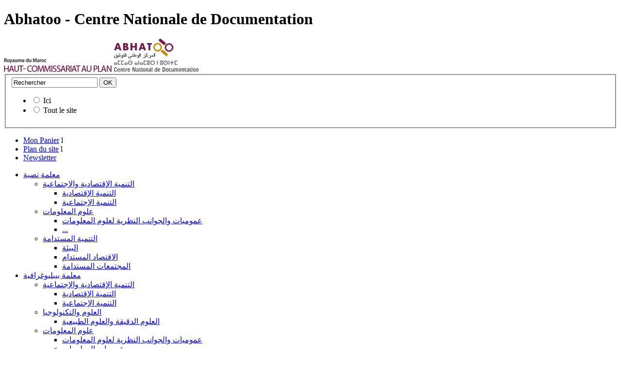

--- FILE ---
content_type: text/html; charset=utf-8
request_url: http://www.abhatoo.net.ma/e-soutien-scolaire/education-inclusive/handicap-et-education-inclusive-definitions-concepts-fondements-classifications/livret-d-accueil-des-aesh-guide-d-entretien-et-de-presentation
body_size: 8700
content:
        <!DOCTYPE html PUBLIC "-//W3C//DTD XHTML 1.0 Transitional//EN" "http://www.w3.org/TR/xhtml1/DTD/xhtml1-transitional.dtd">
<html xml:lang="fr" lang="fr" xmlns="http://www.w3.org/1999/xhtml">
<head>

		    		<title>Abhatoo : Livret d'accueil des AESH : guide d'entretien et de présentation </title>
            <meta http-equiv="Content-Type" content="text/html; charset=iso-8859-1" />
<meta name="google-translate-customization" content="f5b91787c782fdaa-fe694ead7781e256-g6c0f08c001a51842-b"></meta>
<meta content="maroc , documentation , portail , bases de donnees , bibliotheque , centre ,  information developpement , economique , social , durable , plan , Activites scientifiques , Education , artistique , familiale, islamique , musicale , Histoire , Geographie , civique , Informatique , gestion , Litterature , Mathematiques , Philosophie , Physique , Chimie , Sciences , Flore , Faune , Terre , Technologies , " name="keywords">
<meta content="Centre National de Documentation ,MAROC,HCP,veille maroc,base de donnees,CND, tourisme, agriculture, conjoncture, pauvrete , industrie,  energie, artisanat,  peche,  habitat, logement, urbanisme, soutien , scolaire , primaire , college , lycee..." name="description">
<link type="image/x-icon" href="/extension/Abhatoodesign/design/abhatoo/images/favicon.ico" rel="icon">
<link type="image/x-icon" href="/extension/Abhatoodesign/design/abhatoo/images/favicon_32.ico" rel="shortcut icon">
<link href="/extension/Abhatoodesign/design/abhatoo/stylesheets/print.css" rel="stylesheet" type="text/css" media="print"/>

<!--[if IE 6]>
        <link href="/extension/Abhatoodesign/design/abhatoo/stylesheets/css_ie6.css" rel="stylesheet" type="text/css" media="screen" />
<![endif]-->
<!--[if IE 7]>
        <link href="/extension/Abhatoodesign/design/abhatoo/stylesheets/css_ie7.css" rel="stylesheet" type="text/css" media="screen" />
<![endif]-->
<!--[if IE 8]>
        <link href="/extension/Abhatoodesign/design/abhatoo/stylesheets/css_ie8.css" rel="stylesheet" type="text/css" media="screen" />
<![endif]-->

<link rel="stylesheet" type="text/css" href="/var/ezwebin_site/cache/public/stylesheets/f21cb8940a17b6d392084b93eb7c6b8d_all.css" media="all" charset="utf-8" />
<script language="javascript" type="text/javascript" src="/var/ezwebin_site/cache/public/javascript/b82e56a519ddf101de25a6f7db84db15.js" charset="utf-8"></script>
        <script type="text/javascript">
  var _gaq = _gaq || [];
</script>    <script type="text/javascript">
                  _gaq.push(['_setAccount', 'G-55MLHFKDTW']);
          _gaq.push(['_trackPageview']);
        
          (function() {
            var ga = document.createElement('script'); ga.type = 'text/javascript'; ga.async = true;
            ga.src = ('https:' == document.location.protocol ? 'https://ssl' : 'http://www') + '.google-analytics.com/ga.js';
            var s = document.getElementsByTagName('script')[0]; s.parentNode.insertBefore(ga, s);
          })();
        
        </script>
    </head>
<body>


<div id="page" class="pages">
    
                            


<head>
<script async src="https://www.googletagmanager.com/gtag/js?id=G-55MLHFKDTW"></script>
<script>
  window.dataLayer = window.dataLayer || [];
  
  function gtag(){dataLayer.push(arguments);}
  gtag('js', new Date());
  gtag('config', 'G-55MLHFKDTW');
  
</script>
</head>


<div id="header" class="notranslate  impression_Fre">

    <h1>Abhatoo - Centre Nationale de Documentation</h1>
    
                          <a href="/" title="Accueil" class="logo_header"><img src="/extension/Abhatoodesign/design/abhatoo/images/content/logo.gif" alt="logo" /></a>
              <a href="/" title="Accueil" class="logo"><img src="/extension/Abhatoodesign/design/abhatoo/images/content/logo.jpg" alt="logo" /></a>
                
    
    <img alt="ajax-loading"  id="loading" class="ajax_loading" src="/extension/Abhatoodesign/design/abhatoo/images/ajax-loader_bar.gif"  style="display: none;">
    
            <form action="/simplesearch/search/(langue)/Fre" method="get" class="search">
            <fieldset title="">
                <input type="text" id="Search" name="SearchText" class="input" value="Rechercher" onclick="this.value=(this.value=='Rechercher')?'':this.value;"/>
                <input type="submit" alt="ok" name="SearchButton" class="btn_noText" value="OK" />
                    <ul class="choix">
                        <li>
                            <input name="SubTreeArray" type="radio" id="ici" value="64950" />
                            <label for="ici">Ici</label>
                        </li>
                        <li>
                            <input name="SubTreeArray" type="radio" id="tout" value="1" />
                            <label for="tout">Tout le site</label>
                        </li>
                    </ul>
            </fieldset>
        </form>
        
    
    <ul class="links">
        <li><a id='myBasket' href="/basket/get/show" title="Mon Panier">Mon Panier</a> <span>l</span></li>
            			                <li>
        <a href="/content/view/sitemap">Plan du site</a>
	    	        	        	<span>l</span>
	    	    	    </li>	        	                <li>
        <a href="/notification/settings">Newsletter</a>
	    	            	    </li>	                    </ul>
    
    <input type='hidden' value=http://www.abhatoo.net.ma id="urlSiteVariable">
    
    <div style='display:none;'>
        <div id='BasketDocumentPopup'></div>
    </div>
    
    <div class="breaker"></div>
    
    <div class="nav_ar notranslate">
    <ul>
	
                   <li><a  href="/page-principale/معلمة-نصية" title="معلمة نصية">معلمة نصية</a>
                
                                               
                    <ul>
                                                                                                                <li class="first"><a href="/page-principale/معلمة-نصية/التنمية-الإقتصادية-والإجتماعية" title="">التنمية الإقتصادية والإجتماعية</a>
                                    
                                    <ul>
                                                                                                                                                                                <li class="first"><a href="/page-principale/معلمة-نصية/التنمية-الإقتصادية-والإجتماعية/التنمية-الإقتصادية" title="">التنمية الإقتصادية</a></li>               
                                                                                                                                                                                                                            <li class=""><a href="/page-principale/معلمة-نصية/التنمية-الإقتصادية-والإجتماعية/التنمية-الإجتماعية" title="">التنمية الإجتماعية</a></li>               
                                                                                                                                                                </ul>
                                    
                                </li>
                                                                                                                                                                                                                            <li class=""><a href="/page-principale/معلمة-نصية/علوم-المعلومات" title="">علوم المعلومات</a>
                                    
                                    <ul>
                                                                                                                                                                                <li class="first"><a href="/page-principale/معلمة-نصية/علوم-المعلومات/عموميات-والجوانب-النظرية-لعلوم-المعلومات" title="">عموميات والجوانب النظرية لعلوم المعلومات</a></li>               
                                                                                                                                                                                                                                                                                                                                                                                                                                                                                                                                                                                                                                                                                                                                                                                                                                        <li><a href=/base/thematique/52016 title="Plus">...</a>
                                                                            </ul>
                                    
                                </li>
                                                                                                                                            <li class=""><a href="/page-principale/معلمة-نصية/التنمية-المستدامة" title="">التنمية المستدامة</a>
                                    
                                    <ul>
                                                                                                                                                                                <li class="first"><a href="/page-principale/معلمة-نصية/التنمية-المستدامة/البيئة" title="">البيئة</a></li>               
                                                                                                                                                                                                                            <li class=""><a href="/page-principale/معلمة-نصية/التنمية-المستدامة/الاقتصاد-المستدام" title="">الاقتصاد المستدام</a></li>               
                                                                                                                                                                                                                            <li class=""><a href="/page-principale/معلمة-نصية/التنمية-المستدامة/المجتمعات-المستدامة" title="">المجتمعات المستدامة</a></li>               
                                                                                                                                                                </ul>
                                    
                                </li>
                                                                                                </ul>
                    
            </li>
                   <li><a  href="/page-principale/node_41870" title="معلمة بيبليوغرافية">معلمة بيبليوغرافية</a>
                
                                               
                    <ul>
                                                                                                                <li class="first"><a href="/page-principale/node_41870/التنمية-الإقتصادية-والإجتماعية" title="">التنمية الإقتصادية والإجتماعية</a>
                                    
                                    <ul>
                                                                                                                                                                                <li class="first"><a href="/page-principale/node_41870/التنمية-الإقتصادية-والإجتماعية/node_41872" title="">التنمية الإقتصادية</a></li>               
                                                                                                                                                                                                                            <li class=""><a href="/page-principale/node_41870/التنمية-الإقتصادية-والإجتماعية/node_42067" title="">التنمية الإجتماعية</a></li>               
                                                                                                                                                                </ul>
                                    
                                </li>
                                                                                                                                            <li class=""><a href="/page-principale/node_41870/node_42245" title=""> العلوم والتكنولوجيا</a>
                                    
                                    <ul>
                                                                                                                                                                                <li class="first"><a href="/page-principale/node_41870/node_42245/node_42246" title="">العلوم الدقيقة والعلوم الطبيعية</a></li>               
                                                                                                                                                                                                                                                                                                </ul>
                                    
                                </li>
                                                                                                                                            <li class=""><a href="/page-principale/node_41870/node_42873" title="">علوم المعلومات</a>
                                    
                                    <ul>
                                                                                                                                                                                <li class="first"><a href="/page-principale/node_41870/node_42873/node_42874" title="">عموميات والجوانب النظرية لعلوم المعلومات</a></li>               
                                                                                                                                                                                                                            <li class=""><a href="/page-principale/node_41870/node_42873/node_42875" title="">مؤسسات المعلومات</a></li>               
                                                                                                                                                                                                                            <li class=""><a href="/page-principale/node_41870/node_42873/node_42876" title="">مصادر المعلومات</a></li>               
                                                                                                                                                                                                                            <li class=""><a href="/page-principale/node_41870/node_42873/node_42877" title="">المعالجة التقنية وطرق التوثيق</a></li>               
                                                                                                                                                                                                                            <li class=""><a href="/page-principale/node_41870/node_42873/node_42878" title="">تحليل المعلومات</a></li>               
                                                                                                                                                                                                                            <li class=""><a href="/page-principale/node_41870/node_42873/node_42879" title="">البحث، نشر واستعمال المعلومات</a></li>               
                                                                                                                                                                        <li><a href=/base/thematique/42873 title="Plus">...</a>
                                                                            </ul>
                                    
                                </li>
                                                                                                                                            <li class=""><a href="/page-principale/node_41870/node_43271" title="">التنمية المستدامة</a>
                                    
                                    <ul>
                                                                                                                                                                                <li class="first"><a href="/page-principale/node_41870/node_43271/node_43272" title="">البيئة</a></li>               
                                                                                                                                                                                                                                                                                                                                                                                                                                </ul>
                                    
                                </li>
                                                                                                </ul>
                    
            </li>
            </ul>
</div>
<div class="nav notranslate">
    <ul>
                   <li><a href="/" title="Accueil">Accueil</a></li>
        	
                	
           <li><a href="/maalama-textuelle" title="Maalama Textuelle">Maalama Textuelle</a>
                
                                               
                    <ul>
                                                    
                                                                                    	        							                                	<li class="first"><a href="/maalama-textuelle/developpement-economique-et-social" title="Développement économique et social">Développement économique et social</a>
	                                    
	                                    <ul>
	                                        	                                            		                                            	                                                		                                               <li class="first"><a href="/maalama-textuelle/developpement-economique-et-social/developpement-economique" title="Développement économique">Développement économique</a></li>
		                                            	                                            		                                    	                                            		                                            	                                                		                                               <li ><a href="/maalama-textuelle/developpement-economique-et-social/developpement-social" title="Développement social">Développement social</a></li>
		                                            	                                            		                                    	                                        	                                    </ul>
	                                    
	                                </li>
                                                                                                                
                                                                                    	        							                                	<li class=""><a href="/maalama-textuelle/sciences-et-technologies" title="Sciences et technologies">Sciences et technologies</a>
	                                    
	                                    <ul>
	                                        	                                            		                                            	                                                		                                               <li class="first"><a href="/maalama-textuelle/sciences-et-technologies/sciences-exactes-et-naturelles" title="Sciences exactes et naturelles">Sciences exactes et naturelles</a></li>
		                                            	                                            		                                    	                                            		                                            	                                                		                                               <li ><a href="/maalama-textuelle/sciences-et-technologies/sciences-de-l-ingenieur-et-technologiques" title="Sciences de l’ingénieur et technologiques">Sciences de l’ingénieur et technologiques</a></li>
		                                            	                                            		                                    	                                            		                                            	                                                	                                            		                                    	                                        	                                    </ul>
	                                    
	                                </li>
                                                                                                                
                                                                                    	        							                                	<li class=""><a href="/maalama-textuelle/developpement-durable" title="Développement durable">Développement durable</a>
	                                    
	                                    <ul>
	                                        	                                            		                                            	                                                		                                               <li class="first"><a href="/maalama-textuelle/developpement-durable/environnement" title="Environnement">Environnement</a></li>
		                                            	                                            		                                    	                                            		                                            	                                                		                                               <li ><a href="/maalama-textuelle/developpement-durable/economie-durable" title="Economie Durable">Economie Durable</a></li>
		                                            	                                            		                                    	                                            		                                            	                                                		                                               <li ><a href="/maalama-textuelle/developpement-durable/societe-durable" title="Société Durable">Société Durable</a></li>
		                                            	                                            		                                    	                                        	                                    </ul>
	                                    
	                                </li>
                                                                                                                
                                                                                    	        							                                	<li class=""><a href="/maalama-textuelle/sciences-de-l-information" title="Sciences de l'information">Sciences de l'information</a>
	                                    
	                                    <ul>
	                                        	                                            		                                            	                                                		                                               <li class="first"><a href="/maalama-textuelle/sciences-de-l-information/generalites-et-apects-theoriques-des-sciences-de-l-information" title="Généralités et apects theoriques des sciences de l'information">Généralités et apects theoriques des sciences de l'information</a></li>
		                                            	                                            		                                    	                                            		                                            	                                                		                                               <li ><a href="/maalama-textuelle/sciences-de-l-information/organismes-d-information" title="Organismes d'information">Organismes d'information</a></li>
		                                            	                                            		                                    	                                            		                                            	                                                		                                               <li ><a href="/maalama-textuelle/sciences-de-l-information/sources-d-information" title="Sources d'information">Sources d'information</a></li>
		                                            	                                            		                                    	                                            		                                            	                                                		                                               <li ><a href="/maalama-textuelle/sciences-de-l-information/traitement-materiel-et-methodes-documentaires" title="Traitement matériel et méthodes documentaires">Traitement matériel et méthodes documentaires</a></li>
		                                            	                                            		                                    	                                            		                                            	                                                		                                               <li ><a href="/maalama-textuelle/sciences-de-l-information/analyse-de-l-information" title="Analyse de l'information">Analyse de l'information</a></li>
		                                            	                                            		                                    	                                            		                                            	                                                		                                               <li ><a href="/maalama-textuelle/sciences-de-l-information/recherche-diffusion-et-usages-de-l-information" title="Recherche, diffusion et usages de l'information">Recherche, diffusion et usages de l'information</a></li>
		                                            	                                            		                                    	                                            		                                            	                                                		                                               <li ><a href="/maalama-textuelle/sciences-de-l-information/technologies-de-l-information-et-de-la-communication-tic" title="Technologies de l'information et de la communication (TIC)">Technologies de l'information et de la communication (TIC)</a></li>
		                                            	                                            		                                    	                                            		                                            	                                                		                                               <li ><a href="/maalama-textuelle/sciences-de-l-information/equipement-technologique" title="Equipement technologique">Equipement technologique</a></li>
		                                            	                                            		                                    	                                            		                                            	                                                		                                               <li ><a href="/maalama-textuelle/sciences-de-l-information/applications-specifiques-des-sciences-de-l-information-domaines" title="Applications spécifiques des sciences de l'information (Domaines)">Applications spécifiques des sciences de l'information (Domaines)</a></li>
		                                            	                                            		                                    	                                            		                                            	                                                		                                               <li ><a href="/maalama-textuelle/sciences-de-l-information/industries-de-l-information" title="Industries de l'information">Industries de l'information</a></li>
		                                            	                                            		                                    	                                        					                            <li><a href=/base/thematique/294 title="Plus">...</a>
					                        	                                    </ul>
	                                    
	                                </li>
                                                                                                                                </ul>
                    
            </li>
                	
           <li><a href="/maalama-bibliographique" title="Maalama Bibliographique">Maalama Bibliographique</a>
                
                                               
                    <ul>
                                                    
                                                                                    	        							                                	<li class="first"><a href="/maalama-bibliographique/developpement-economique-et-social" title="Développement économique et social">Développement économique et social</a>
	                                    
	                                    <ul>
	                                        	                                            		                                            	                                                		                                               <li class="first"><a href="/maalama-bibliographique/developpement-economique-et-social/developpement-economique" title="Développement économique">Développement économique</a></li>
		                                            	                                            		                                    	                                            		                                            	                                                		                                               <li ><a href="/maalama-bibliographique/developpement-economique-et-social/developpement-social" title="Développement social">Développement social</a></li>
		                                            	                                            		                                    	                                        	                                    </ul>
	                                    
	                                </li>
                                                                                                                
                                                                                    	        							                                	<li class=""><a href="/maalama-bibliographique/sciences-et-technologies" title="Sciences et technologies">Sciences et technologies</a>
	                                    
	                                    <ul>
	                                        	                                            		                                            	                                                		                                               <li class="first"><a href="/maalama-bibliographique/sciences-et-technologies/sciences-exactes-et-naturelles" title="Sciences exactes et naturelles">Sciences exactes et naturelles</a></li>
		                                            	                                            		                                    	                                            		                                            	                                                		                                               <li ><a href="/maalama-bibliographique/sciences-et-technologies/sciences-de-l-ingenieur-et-technologiques" title="Sciences de l’ingénieur et technologiques">Sciences de l’ingénieur et technologiques</a></li>
		                                            	                                            		                                    	                                            		                                            	                                                		                                               <li ><a href="/maalama-bibliographique/sciences-et-technologies/sciences-humaines-et-sociales" title="Sciences humaines et sociales">Sciences humaines et sociales</a></li>
		                                            	                                            		                                    	                                        	                                    </ul>
	                                    
	                                </li>
                                                                                                                
                                                                                    	        							                                	<li class=""><a href="/maalama-bibliographique/developpement-durable" title="Développement durable">Développement durable</a>
	                                    
	                                    <ul>
	                                        	                                            		                                            	                                                		                                               <li class="first"><a href="/maalama-bibliographique/developpement-durable/environnement" title="Environnement">Environnement</a></li>
		                                            	                                            		                                    	                                            		                                            	                                                		                                               <li ><a href="/maalama-bibliographique/developpement-durable/economie-durable" title="Economie Durable">Economie Durable</a></li>
		                                            	                                            		                                    	                                            		                                            	                                                		                                               <li ><a href="/maalama-bibliographique/developpement-durable/societe-durable" title="Société Durable">Société Durable</a></li>
		                                            	                                            		                                    	                                        	                                    </ul>
	                                    
	                                </li>
                                                                                                                
                                                                                    	        							                                	<li class=""><a href="/maalama-bibliographique/sciences-de-l-information" title="Sciences de l'information">Sciences de l'information</a>
	                                    
	                                    <ul>
	                                        	                                            		                                            	                                                		                                               <li class="first"><a href="/maalama-bibliographique/sciences-de-l-information/generalites-et-apects-theoriques-des-sciences-de-l-information" title="Généralités et apects theoriques des sciences de l'information">Généralités et apects theoriques des sciences de l'information</a></li>
		                                            	                                            		                                    	                                            		                                            	                                                		                                               <li ><a href="/maalama-bibliographique/sciences-de-l-information/organismes-d-information" title="Organismes d'information">Organismes d'information</a></li>
		                                            	                                            		                                    	                                            		                                            	                                                		                                               <li ><a href="/maalama-bibliographique/sciences-de-l-information/sources-d-information" title="Sources d'information">Sources d'information</a></li>
		                                            	                                            		                                    	                                            		                                            	                                                		                                               <li ><a href="/maalama-bibliographique/sciences-de-l-information/traitement-materiel-et-methodes-documentaires" title="Traitement matériel et méthodes documentaires">Traitement matériel et méthodes documentaires</a></li>
		                                            	                                            		                                    	                                            		                                            	                                                		                                               <li ><a href="/maalama-bibliographique/sciences-de-l-information/analyse-de-l-information" title="Analyse de l'information">Analyse de l'information</a></li>
		                                            	                                            		                                    	                                            		                                            	                                                		                                               <li ><a href="/maalama-bibliographique/sciences-de-l-information/recherche-diffusion-et-usages-de-l-information" title="Recherche, diffusion et usages de l'information">Recherche, diffusion et usages de l'information</a></li>
		                                            	                                            		                                    	                                            		                                            	                                                		                                               <li ><a href="/maalama-bibliographique/sciences-de-l-information/technologies-de-l-information-et-de-la-communication-tic" title="Technologies de l'information et de la communication (TIC)">Technologies de l'information et de la communication (TIC)</a></li>
		                                            	                                            		                                    	                                            		                                            	                                                		                                               <li ><a href="/maalama-bibliographique/sciences-de-l-information/equipement-technologique" title="Equipement technologique">Equipement technologique</a></li>
		                                            	                                            		                                    	                                            		                                            	                                                		                                               <li ><a href="/maalama-bibliographique/sciences-de-l-information/applications-specifiques-des-sciences-de-l-information-domaines" title="Applications spécifiques des sciences de l'information (Domaines)">Applications spécifiques des sciences de l'information (Domaines)</a></li>
		                                            	                                            		                                    	                                            		                                            	                                                	                                            		                                    	                                        					                            <li><a href=/base/thematique/41620 title="Plus">...</a>
					                        	                                    </ul>
	                                    
	                                </li>
                                                                                                                                </ul>
                    
            </li>
                	
           <li><a href="/maalama-archives" title="Maalama Archives">Maalama Archives</a>
                
                                               
                    <ul>
                                                    
                                                                                    	        							                                	<li class="first"><a href="/maalama-archives/archives-textuelles1" title="Archives Textuelles1">Archives Textuelles1</a>
	                                    
	                                    <ul>
	                                        	                                            		                                            	                                                		                                               <li class="first"><a href="/maalama-archives/archives-textuelles1/developpement-economique-et-social" title="Développement économique et social">Développement économique et social</a></li>
		                                            	                                            		                                    	                                            		                                            	                                                		                                               <li ><a href="/maalama-archives/archives-textuelles1/developpement-durable" title="Développement durable">Développement durable</a></li>
		                                            	                                            		                                    	                                            		                                            	                                                		                                               <li ><a href="/maalama-archives/archives-textuelles1/sciences-de-l-information" title="Sciences de l'information">Sciences de l'information</a></li>
		                                            	                                            		                                    	                                            		                                            	                                                		                                               <li ><a href="/maalama-archives/archives-textuelles1/sciences-et-technologies" title="Sciences et technologies">Sciences et technologies</a></li>
		                                            	                                            		                                    	                                        	                                    </ul>
	                                    
	                                </li>
                                                                                                                
                                                                                    	        							                                	<li class=""><a href="/maalama-archives/archives-bibliographiques" title="Archives Bibliographiques">Archives Bibliographiques</a>
	                                    
	                                    <ul>
	                                        	                                        	                                    </ul>
	                                    
	                                </li>
                                                                                                                                </ul>
                    
            </li>
                	
           <li><a href="/webographie" title="Webographie">Webographie</a>
                
                                               
                    <ul>
                                                    
                                                                                    	        							                                	<li class="first"><a href="/webographie/informatique-sciences-et-technologies-de-l-information-et-de-la-communication" title="Informatique - Sciences et Technologies de l'Information et de la Communication">Informatique - Sciences et Technologies de l'Information et de la Communication</a>
	                                    
	                                    <ul>
	                                        	                                        	                                    </ul>
	                                    
	                                </li>
                                                                                                                
                                                                                    	        							                                	<li class=""><a href="/webographie/philosophie-psychologie-religion" title="Philosophie - Psychologie - Religion">Philosophie - Psychologie - Religion</a>
	                                    
	                                    <ul>
	                                        	                                        	                                    </ul>
	                                    
	                                </li>
                                                                                                                
                                                                                    	        							                                	<li class=""><a href="/webographie/sciences-humaines-et-sociales" title="Sciences Humaines et Sociales">Sciences Humaines et Sociales</a>
	                                    
	                                    <ul>
	                                        	                                        	                                    </ul>
	                                    
	                                </li>
                                                                                                                
                                                                                    	        							                                	<li class=""><a href="/webographie/arts-loisirs-sports" title="Arts - Loisirs - Sports">Arts - Loisirs - Sports</a>
	                                    
	                                    <ul>
	                                        	                                        	                                    </ul>
	                                    
	                                </li>
                                                                                                                
                                                                                    	        							                                	<li class=""><a href="/webographie/linguistique-philologie-litterature" title="Linguistique - Philologie - Litterature">Linguistique - Philologie - Litterature</a>
	                                    
	                                    <ul>
	                                        	                                        	                                    </ul>
	                                    
	                                </li>
                                                                                                                
                                                                                    	        							                                	<li class=""><a href="/webographie/geographie-histoire" title="Geographie - Histoire">Geographie - Histoire</a>
	                                    
	                                    <ul>
	                                        	                                        	                                    </ul>
	                                    
	                                </li>
                                                                                                                
                                                                                    	        							                                	<li class=""><a href="/webographie/sciences-de-la-terre" title="Sciences de la Terre">Sciences de la Terre</a>
	                                    
	                                    <ul>
	                                        	                                        	                                    </ul>
	                                    
	                                </li>
                                                                                                                
                                                                                    	        							                                	<li class=""><a href="/webographie/sciences-biologiques" title="Sciences Biologiques">Sciences Biologiques</a>
	                                    
	                                    <ul>
	                                        	                                        	                                    </ul>
	                                    
	                                </li>
                                                                                                                
                                                                                    	        							                                	<li class=""><a href="/webographie/sciences-economiques" title="Sciences Economiques">Sciences Economiques</a>
	                                    
	                                    <ul>
	                                        	                                        	                                    </ul>
	                                    
	                                </li>
                                                                                                                
                                                                                    	        							                                	<li class=""><a href="/webographie/sciences-naturelles-mathematiques" title="Sciences Naturelles - Mathematiques">Sciences Naturelles - Mathematiques</a>
	                                    
	                                    <ul>
	                                        	                                        	                                    </ul>
	                                    
	                                </li>
                                                                                                                
                                                                                    	        							                                	<li class=""><a href="/webographie/sciences-appliquees-medecine-technologie" title="Sciences Appliquees - Medecine - Technologie">Sciences Appliquees - Medecine - Technologie</a>
	                                    
	                                    <ul>
	                                        	                                        	                                    </ul>
	                                    
	                                </li>
                                                                                                                                        <li><a href=/base/thematique/387 title="Plus">...</a>
                                            </ul>
                    
            </li>
                	
           <li><a class="encour"href="/e-soutien-scolaire" title="E-soutien scolaire">E-soutien scolaire</a>
                
                                               
                    <ul>
                                                    
                                                                                    	        							                                	<li class="first"><a href="/e-soutien-scolaire/enseignement-prescolaire" title="Enseignement préscolaire / التعليم الأولي">Enseignement préscolaire / التعليم الأولي</a>
	                                    
	                                    <ul>
	                                        	                                            		                                            	                                                		                                               <li class="first"><a href="/e-soutien-scolaire/enseignement-prescolaire/1ere-annee-enseignement-prescolaire" title="1ère année enseignement préscolaire / السنة الأولى تعليم أولي">1ère année enseignement préscolaire / السنة الأولى تعليم أولي</a></li>
		                                            	                                            		                                    	                                            		                                            	                                                		                                               <li ><a href="/e-soutien-scolaire/enseignement-prescolaire/2eme-annee-enseignement-prescolaire" title="2ème année enseignement préscolaire / السنة الثانية تعليم أولي">2ème année enseignement préscolaire / السنة الثانية تعليم أولي</a></li>
		                                            	                                            		                                    	                                        	                                    </ul>
	                                    
	                                </li>
                                                                                                                
                                                                                    	        							                                	<li class=""><a href="/e-soutien-scolaire/enseignement-primaire" title="Enseignement primaire / التعليم الإبتدائي">Enseignement primaire / التعليم الإبتدائي</a>
	                                    
	                                    <ul>
	                                        	                                            		                                            	                                                		                                               <li class="first"><a href="/e-soutien-scolaire/enseignement-primaire/ce1" title="CE1 / السنة الأولى ابتدائي">CE1 / السنة الأولى ابتدائي</a></li>
		                                            	                                            		                                    	                                            		                                            	                                                		                                               <li ><a href="/e-soutien-scolaire/enseignement-primaire/ce2" title="CE2 / السنة الثانية ابتدائي">CE2 / السنة الثانية ابتدائي</a></li>
		                                            	                                            		                                    	                                            		                                            	                                                		                                               <li ><a href="/e-soutien-scolaire/enseignement-primaire/ce3" title="CE3 / السنة الثالثة ابتدائي">CE3 / السنة الثالثة ابتدائي</a></li>
		                                            	                                            		                                    	                                            		                                            	                                                		                                               <li ><a href="/e-soutien-scolaire/enseignement-primaire/ce4" title="CE4 / السنة الرابعة ابتدائي">CE4 / السنة الرابعة ابتدائي</a></li>
		                                            	                                            		                                    	                                            		                                            	                                                		                                               <li ><a href="/e-soutien-scolaire/enseignement-primaire/ce5" title="CE5 / السنة الخامسة ابتدائي">CE5 / السنة الخامسة ابتدائي</a></li>
		                                            	                                            		                                    	                                            		                                            	                                                		                                               <li ><a href="/e-soutien-scolaire/enseignement-primaire/ce6" title="CE6 / السنة السادسة ابتدائي">CE6 / السنة السادسة ابتدائي</a></li>
		                                            	                                            		                                    	                                        	                                    </ul>
	                                    
	                                </li>
                                                                                                                
                                                                                    	        							                                	<li class=""><a href="/e-soutien-scolaire/enseignement-secondaire-collegial" title="Enseignement secondaire collégial / التعليم الثانوي الإعدادي">Enseignement secondaire collégial / التعليم الثانوي الإعدادي</a>
	                                    
	                                    <ul>
	                                        	                                            		                                            	                                                		                                               <li class="first"><a href="/e-soutien-scolaire/enseignement-secondaire-collegial/1er-annee-college2" title="1er année collège / السنة الأولى إعدادي">1er année collège / السنة الأولى إعدادي</a></li>
		                                            	                                            		                                    	                                            		                                            	                                                		                                               <li ><a href="/e-soutien-scolaire/enseignement-secondaire-collegial/2eme-annee-college" title="2ème année collège / السنة الثانية إعدادي">2ème année collège / السنة الثانية إعدادي</a></li>
		                                            	                                            		                                    	                                            		                                            	                                                		                                               <li ><a href="/e-soutien-scolaire/enseignement-secondaire-collegial/3eme-annee-college" title="3ème année collège / السنة الثالثة إعدادي">3ème année collège / السنة الثالثة إعدادي</a></li>
		                                            	                                            		                                    	                                        	                                    </ul>
	                                    
	                                </li>
                                                                                                                
                                                                                    	        							                                	<li class=""><a href="/e-soutien-scolaire/enseignement-secondaire-qualifiant" title="Enseignement secondaire qualifiant / التعليم الثانوي التأهيلي">Enseignement secondaire qualifiant / التعليم الثانوي التأهيلي</a>
	                                    
	                                    <ul>
	                                        	                                            		                                            	                                                		                                               <li class="first"><a href="/e-soutien-scolaire/enseignement-secondaire-qualifiant/tronc-commun-enseignement-original" title="Tronc commun - Enseignement original / الجذع المشترك التعليم الأصيل">Tronc commun - Enseignement original / الجذع المشترك التعليم الأصيل</a></li>
		                                            	                                            		                                    	                                            		                                            	                                                		                                               <li ><a href="/e-soutien-scolaire/enseignement-secondaire-qualifiant/tronc-commun-lettres-et-sciences-humaines" title="Tronc commun - Lettres et Sciences humaines / الجذع المشترك آداب و علوم إنسانية">Tronc commun - Lettres et Sciences humaines / الجذع المشترك آداب و علوم إنسانية</a></li>
		                                            	                                            		                                    	                                            		                                            	                                                		                                               <li ><a href="/e-soutien-scolaire/enseignement-secondaire-qualifiant/tronc-commun-branche-technologique" title="Tronc commun - Branche technologique / الجذع المشترك التكنولوجي">Tronc commun - Branche technologique / الجذع المشترك التكنولوجي</a></li>
		                                            	                                            		                                    	                                            		                                            	                                                		                                               <li ><a href="/e-soutien-scolaire/enseignement-secondaire-qualifiant/tronc-commun-branche-scientifique" title="Tronc commun - Branche scientifique / الجذع المشترك العلمي">Tronc commun - Branche scientifique / الجذع المشترك العلمي</a></li>
		                                            	                                            		                                    	                                            		                                            	                                                		                                               <li ><a href="/e-soutien-scolaire/enseignement-secondaire-qualifiant/1ere-annee-bac-sciences-et-technologies-electriques" title="1ère année BAC - Sciences et technologies électriques / السنة الأولى باكالوريا - العلوم والتكنولوجيات الكهربائية">1ère année BAC - Sciences et technologies électriques / السنة الأولى باكالوريا - العلوم والتكنولوجيات الكهربائية</a></li>
		                                            	                                            		                                    	                                            		                                            	                                                		                                               <li ><a href="/e-soutien-scolaire/enseignement-secondaire-qualifiant/1ere-annee-bac-sciences-et-technologies-mecaniques" title="1ère année BAC - Sciences et technologies mécaniques / السنة الأولى باكالوريا - العلوم والتكنولوجيات  الميكانيكية">1ère année BAC - Sciences et technologies mécaniques / السنة الأولى باكالوريا - العلوم والتكنولوجيات  الميكانيكية</a></li>
		                                            	                                            		                                    	                                            		                                            	                                                		                                               <li ><a href="/e-soutien-scolaire/enseignement-secondaire-qualifiant/1ere-annee-bac-sciences-experimentales" title="1ère année BAC - Sciences expérimentales / السنة الأولى باكالوريا - العلوم التجريبية">1ère année BAC - Sciences expérimentales / السنة الأولى باكالوريا - العلوم التجريبية</a></li>
		                                            	                                            		                                    	                                            		                                            	                                                		                                               <li ><a href="/e-soutien-scolaire/enseignement-secondaire-qualifiant/1ere-annee-bac-sciences-mathematiques" title="1ère année BAC - Sciences mathématiques / السنة الأولى باكالوريا - العلوم الرياضية">1ère année BAC - Sciences mathématiques / السنة الأولى باكالوريا - العلوم الرياضية</a></li>
		                                            	                                            		                                    	                                            		                                            	                                                		                                               <li ><a href="/e-soutien-scolaire/enseignement-secondaire-qualifiant/1ere-annee-bac-langue-arabe" title="1ère année BAC - Langue arabe / السنة الأولى باكالوريا – اللغة العربية">1ère année BAC - Langue arabe / السنة الأولى باكالوريا – اللغة العربية</a></li>
		                                            	                                            		                                    	                                            		                                            	                                                		                                               <li ><a href="/e-soutien-scolaire/enseignement-secondaire-qualifiant/1ere-annee-bac-lettres-et-sciences-humaines" title="1ère année BAC - Lettres et sciences humaines / السنة الأولى باكالوريا - الآداب والعلوم الإنسانية">1ère année BAC - Lettres et sciences humaines / السنة الأولى باكالوريا - الآداب والعلوم الإنسانية</a></li>
		                                            	                                            		                                    	                                            		                                            	                                                		                                               <li ><a href="/e-soutien-scolaire/enseignement-secondaire-qualifiant/1ere-annee-bac-arts-appliquees" title="1ère année BAC - Arts appliquées / السنة الأولى باكالوريا - الفنون التطبيقية">1ère année BAC - Arts appliquées / السنة الأولى باكالوريا - الفنون التطبيقية</a></li>
		                                            	                                            		                                    	                                        					                            <li><a href=/base/thematique/59526 title="Plus">...</a>
					                        	                                    </ul>
	                                    
	                                </li>
                                                                                                                
                                                                                    	        							                                	<li class=""><a href="/e-soutien-scolaire/education-inclusive" title="Education inclusive / التربية الدامجة">Education inclusive / التربية الدامجة</a>
	                                    
	                                    <ul>
	                                        	                                            		                                            	                                                		                                               <li class="first"><a href="/e-soutien-scolaire/education-inclusive/handicap-et-education-inclusive-definitions-concepts-fondements-classifications" title="Handicap et Éducation inclusive / الإعاقة والتربية الدامجة (Définitions, concepts, fondements, classifications ...)">Handicap et Éducation inclusive / الإعاقة والتربية الدامجة (Définitions, concepts, fondements, classifications ...)</a></li>
		                                            	                                            		                                    	                                            		                                            	                                                		                                               <li ><a href="/e-soutien-scolaire/education-inclusive/programme-national-de-l-education-inclusive-pour-les-enfants-en-situation-de-handicap" title="Programme national de l’éducation inclusive pour les enfants en situation de handicap / البرنامج الوطني للتربية الدامجة لفائدة الأطفال في وضعية إعاقة">Programme national de l’éducation inclusive pour les enfants en situation de handicap / البرنامج الوطني للتربية الدامجة لفائدة الأطفال في وضعية إعاقة</a></li>
		                                            	                                            		                                    	                                            		                                            	                                                		                                               <li ><a href="/e-soutien-scolaire/education-inclusive/ressources-educatives-par-type-d-handicap" title="Ressources éducatives par type d’handicap / موارد تعليمية حسب نوع الإعاقة">Ressources éducatives par type d’handicap / موارد تعليمية حسب نوع الإعاقة</a></li>
		                                            	                                            		                                    	                                        	                                    </ul>
	                                    
	                                </li>
                                                                                                                                </ul>
                    
            </li>
            </ul>
</div>
    
    <div class="breaker"></div>
</div>
        
    <div id="conteneur">
        
        
                    <ul class="fil_ariane notranslate">
                        		            	                	                    <li><a class="path" href="/"
	                         title="Accueil">Accueil</a> > </li>
	                	                                                		            	                	                    <li><a class="path" href="/e-soutien-scolaire"
	                         title="E-soutien scolaire">E-soutien scolaire</a> > </li>
	                	                                                		            	                	                    <li><a class="path" href="/e-soutien-scolaire/education-inclusive"
	                         title="Education inclusive / التربية الدامجة">Education inclusiv...</a> > </li>
	                	                                                		            	                	                    <li><a class="path" href="/e-soutien-scolaire/education-inclusive/handicap-et-education-inclusive-definitions-concepts-fondements-classifications"
	                         title="Handicap et Éducation inclusive / الإعاقة والتربية الدامجة (Définitions, concepts, fondements, classifications ...)">Handicap et Éducat...</a> > </li>
	                	                                                		            	                   <li class="encour">Livret d'accueil des AESH : guide d'entretien et de présentation </li>
	                                    </ul>                
        <!-- Global site tag (gtag.js) - Google Analytics -->
<script async src="https://www.googletagmanager.com/gtag/js?id=UA-4241603-6"></script>
<script>
  window.dataLayer = window.dataLayer || [];
  
gtag(){dataLayer.push(arguments);};


  gtag('js', new Date());
  gtag('config', 'UA-4241603-6');

</script>


<script type="text/javascript" src="//translate.google.com/translate_a/element.js?cb=googleTranslateElementInit"></script>
<div class="centre">
	<div class="item_block_article">
		<ul class="notranslate">
			<li class="print"><a title="Imprimer" href="javascript:window.print()">Imprimer</a></li>
			<li class="pdf"><a href="/content/view/pdf/64950" title="Exporter en format PDF">Exporter en format PDF</a></li>
			<li class="panier" id="addToBasket"><a href="/basket/add/(documentId)/64950" title="Ajouter au panier">Ajouter au panier</a></li>
		</ul>
		<a href="javascript:history.back()" title="Retour à la liste de résultats" class="return notranslate">Retour à la liste de résultats</a>
		<div class="breaker"></div>
		<div class="inside">
			<h2 class="notranslate">Livret d'accueil des AESH : guide d'entretien et de présentation </h2>
			<p class="notranslate">
				
								
									<span>Thème :</span>     Handicap et Éducation inclusive /الإعاقة والتربية الدامجة<br />
				

									<span>Descripteurs :</span> 
Education inclusive ; Handicap et éducation inclusive ; Scolarisation ; Accompagnement ; Activités ; Sortie scolaire ; Accès aux apprentissages ; Vie relationnelle ; Aménagements scolaires ; AESH ; PIAL ; Acteurs de l'éducation.<br />
								

									<span>Type de document :</span>     Autres / أنواع أخرى <br />
								
									<h3 style="padding-bottom: 5px;"> <img src="/extension/Abhatoodesign/design/abhatoo/images//css/pdf.gif"/>Télécharger les documents :</h3>
	
										<a href="/content/download/73177/1572756/version/1/file/2ecole_inclusive_livret_accueil_aesh_1148690_2019-09-11_15-31-7_983.pdf" title="">&nbsp;(317,55 kB)<a href="/content/download/73177/1572756/version/1/file/2ecole_inclusive_livret_accueil_aesh_1148690_2019-09-11_15-31-7_983.pdf">    2ecole_inclusive_livret_accueil_aesh_1148690_2019-09-11_15-31-7_983.pdf</a></a><br />
								
				<h3>URL Article : </h3>
				<a href="https://www.ac-paris.fr/portail/upload/docs/application/pdf/2019-09/2ecole_inclusive_livret_accueil_aesh_1148690_2019-09-11_15-31-7_983.pdf" title="">https://www.ac-paris.fr/portail/upload/docs/application/pdf/2019-09/2ecole_inclusive_livret_accueil_aesh_1148690_2019-09-11_15-31-7_983.pdf</a>
				<h3>URL Source :</h3>
				<a href="https://www.ac-paris.fr/" title="">https://www.ac-paris.fr/</a>
	

			</p>
					
		<br />
</div>

<br /><br />
		

	</div>
	<gcse:searchresults></gcse:searchresults>
</div>
        
                        
	
	 
 
<input type="hidden" value="http://www.abhatoo.net.ma" class="ezurl">
<div class="coll notranslate">
		   					


	<form action="/simplesearch/search/(langue)/Fre" method="get" class="form noborder formRecherche formbackground">
		<fieldset title="">
			<legend>Recherche</legend>
			<h3>Recherche</h3>
			<label for="motcle">Taper mot ou des mots clès</label>
			<input type="text" id="Search" name="SearchText" class="input" value="Taper mot ou des mots clès" 
			       onclick=" if( 'Taper mot ou des mots clès' == this.value) this.value=''" 
                   onblur="if( 'Taper mot ou des mots clès' == this.value || this.value=='') 
                   this.value='Taper mot ou des mots clès' " />
			<input type="submit" value="OK" class="btn_noText btnOK" name="SearchButton" alt="ok">
			<a href="/searchadvanced/advancedsearch?langue=Fre&amp;SearchText=" title="Recherche avancée">Recherche avancée</a>
			
		</fieldset>
	</form>
										<form action="/navigation/section/titre" method="post" class="form noborder" id="section_form">
				<fieldset title="">
					<legend>Navigation par</legend>
					<h3> Navigation par :</h3>
					<label for="navigation">Nom de la sections </label>
						<select name="navigation" id="navigation" >
							<option value="titre" >Titre</option>
							<option value="auteur" >Auteur</option>
							<option value="date" >Date</option>
							<option value="theme" >Thème</option>
						</select>
						<input name="langue" type="hidden" value="Fre"/>				
						<input name="ok" value="OK" type="submit" class="btn_noText" />
				</fieldset>
			</form>
				<form action="/redirectextension/redirect"  class="form filtreRecherche formbackground" method="get" >
							<h3>Filtrer votre recherche</h3>
										 
		

		
<fieldset title="">
	<h4>		Sélectioner un domaine
		<span>*</span>		

	</h4>
	<ul>
																	<li>

					<input name="dev" type="radio" id="62639" value="62639" class="domaine" checked/>
					<label for="62639">Education inclusive / التربية الدامجة</label>
					</li>
				


				
																							<li>

					<input name="dev" type="radio" id="62601" value="62601" class="domaine" />
					<label for="62601">Enseignement préscolaire / التعليم الأولي</label>
					</li>
				


				
																							<li>

					<input name="dev" type="radio" id="59524" value="59524" class="domaine" />
					<label for="59524">Enseignement primaire / التعليم الإبتدائي</label>
					</li>
				


				
																							<li>

					<input name="dev" type="radio" id="59525" value="59525" class="domaine" />
					<label for="59525">Enseignement secondaire collégial / التعليم الثانوي الإعدادي</label>
					</li>
				


				
																							<li>

					<input name="dev" type="radio" id="59526" value="59526" class="domaine" />
					<label for="59526">Enseignement secondaire qualifiant / التعليم الثانوي التأهيلي</label>
					</li>
				


				
									</ul>
	<input class="checked" type="hidden" value="62639">
	<input class="checkedDomaine" type="hidden" value="62639">
</fieldset>

																				
		 <div id="thematique">
					<fieldset title="">
				<h4>Sélectionner une thematique</h4>
				<label for="thematique">thématique</label>
				<select name="thematique" class="thematique" id="ssssssssss" >
					<option value="62639" >---Sélectionnez</option>
																											<option value="62640" selected>Handicap et Éducation inclusive / الإ...</option>
																																									<option value="62641" >Programme national de l’éducation inc...</option>
																																									<option value="62649" >Ressources éducatives par type d’hand...</option>
																							</select>
			</fieldset>
				<input class="Selected" type="hidden" value="62639" name="Selected">
</div>												

	
<div id="sous_thematique">
	</div>												

<div id="sous_thematique_1">
	</div>												
	<div id="sous_thematique_2">
	</div>										<input type="submit" name="Afficher" value="Afficher" class="btn"  />
				<div class="breaker"></div>
				<div class="i"><span>*</span>Champs obligatoires</div>
				<input class="SelectedThema" type="hidden" value="64950" name="SelectedThemaNodeId">
					</form>
												                <div > 
	<span class="google" >Chercher sur Abhatoo avec Google :</span>
	<div>
		<script async src="https://cse.google.com/cse.js?cx=2e8775bea6e6f19e2"></script>
<div class="gcse-searchbox"></div></script>
	</div>
</div>                    	</div>                <div class="breaker"></div>
    </div>
    
    
            <div class="breaker"></div>
<div id="footer" class="notranslate">
    <ul>
        <li><a href="/content/view/sitemap" title="Plan du site">Plan du site</a> <span>-</span></li>
                                            <li>
        <a href="http://www.hcp.ma">HCP</a>
        <span>-</span>
    </li>                        <li>
        <a href="http://www.cnd.hcp.ma">CND</a>
        <span>-</span>
    </li>                    <li><a href="/footer/qui-sommes-nous" title="Qui sommes nous">Qui sommes nous</a><span>-</span></li>                    <li><a href="/footer/faq" title="FAQ">FAQ</a><span>-</span></li>                <li><a href="/rss/list" title="RSS">RSS</a> <img src="/extension/Abhatoodesign/design/abhatoo/images/content/rss.jpg" alt="RSS" /></li>
    </ul>
    <span>    Copyright © CND/HCP&nbsp;2026</span>
    <div class="breaker"></div>
</div>
    </div>

</body>
</html>